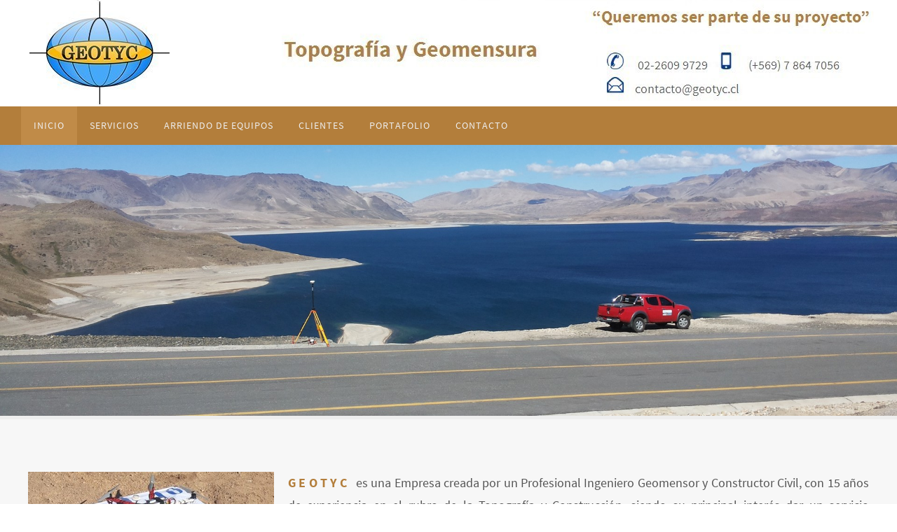

--- FILE ---
content_type: text/html; charset=UTF-8
request_url: http://geotyc.cl/
body_size: 7649
content:
<!DOCTYPE html>
<html lang="es-ES">
<head>
<meta name="viewport" content="width=device-width, user-scalable=no, initial-scale=1.0, minimum-scale=1.0, maximum-scale=1.0">
<meta http-equiv="Content-Type" content="text/html; charset=UTF-8" />
<link rel="profile" href="http://gmpg.org/xfn/11" />
<link rel="pingback" href="http://geotyc.cl/xmlrpc.php" />
<title>GEOTYC &#8211; Topografía y Geomensura</title>
<link rel='dns-prefetch' href='//s.w.org' />
<link rel="alternate" type="application/rss+xml" title="GEOTYC &raquo; Feed" href="http://geotyc.cl/feed/" />
<link rel="alternate" type="application/rss+xml" title="GEOTYC &raquo; RSS de los comentarios" href="http://geotyc.cl/comments/feed/" />
		<script type="text/javascript">
			window._wpemojiSettings = {"baseUrl":"https:\/\/s.w.org\/images\/core\/emoji\/2.2.1\/72x72\/","ext":".png","svgUrl":"https:\/\/s.w.org\/images\/core\/emoji\/2.2.1\/svg\/","svgExt":".svg","source":{"concatemoji":"http:\/\/geotyc.cl\/wp-includes\/js\/wp-emoji-release.min.js?ver=4.7.29"}};
			!function(t,a,e){var r,n,i,o=a.createElement("canvas"),l=o.getContext&&o.getContext("2d");function c(t){var e=a.createElement("script");e.src=t,e.defer=e.type="text/javascript",a.getElementsByTagName("head")[0].appendChild(e)}for(i=Array("flag","emoji4"),e.supports={everything:!0,everythingExceptFlag:!0},n=0;n<i.length;n++)e.supports[i[n]]=function(t){var e,a=String.fromCharCode;if(!l||!l.fillText)return!1;switch(l.clearRect(0,0,o.width,o.height),l.textBaseline="top",l.font="600 32px Arial",t){case"flag":return(l.fillText(a(55356,56826,55356,56819),0,0),o.toDataURL().length<3e3)?!1:(l.clearRect(0,0,o.width,o.height),l.fillText(a(55356,57331,65039,8205,55356,57096),0,0),e=o.toDataURL(),l.clearRect(0,0,o.width,o.height),l.fillText(a(55356,57331,55356,57096),0,0),e!==o.toDataURL());case"emoji4":return l.fillText(a(55357,56425,55356,57341,8205,55357,56507),0,0),e=o.toDataURL(),l.clearRect(0,0,o.width,o.height),l.fillText(a(55357,56425,55356,57341,55357,56507),0,0),e!==o.toDataURL()}return!1}(i[n]),e.supports.everything=e.supports.everything&&e.supports[i[n]],"flag"!==i[n]&&(e.supports.everythingExceptFlag=e.supports.everythingExceptFlag&&e.supports[i[n]]);e.supports.everythingExceptFlag=e.supports.everythingExceptFlag&&!e.supports.flag,e.DOMReady=!1,e.readyCallback=function(){e.DOMReady=!0},e.supports.everything||(r=function(){e.readyCallback()},a.addEventListener?(a.addEventListener("DOMContentLoaded",r,!1),t.addEventListener("load",r,!1)):(t.attachEvent("onload",r),a.attachEvent("onreadystatechange",function(){"complete"===a.readyState&&e.readyCallback()})),(r=e.source||{}).concatemoji?c(r.concatemoji):r.wpemoji&&r.twemoji&&(c(r.twemoji),c(r.wpemoji)))}(window,document,window._wpemojiSettings);
		</script>
		<style type="text/css">
img.wp-smiley,
img.emoji {
	display: inline !important;
	border: none !important;
	box-shadow: none !important;
	height: 1em !important;
	width: 1em !important;
	margin: 0 .07em !important;
	vertical-align: -0.1em !important;
	background: none !important;
	padding: 0 !important;
}
</style>
<link rel='stylesheet' id='bxslider-css-css'  href='http://geotyc.cl/wp-content/plugins/kiwi-logo-carousel/third-party/jquery.bxslider/jquery.bxslider.css?ver=4.7.29' type='text/css' media='' />
<link rel='stylesheet' id='kiwi-logo-carousel-styles-css'  href='http://geotyc.cl/wp-content/plugins/kiwi-logo-carousel/custom-styles.css?ver=4.7.29' type='text/css' media='' />
<link rel='stylesheet' id='contact-form-7-css'  href='http://geotyc.cl/wp-content/plugins/contact-form-7/includes/css/styles.css?ver=4.6' type='text/css' media='all' />
<link rel='stylesheet' id='nirvanas-fonts-css'  href='http://geotyc.cl/wp-content/themes/nirvana/fonts/fontfaces.css?ver=1.3.2' type='text/css' media='all' />
<link rel='stylesheet' id='nirvanas-css'  href='http://geotyc.cl/wp-content/themes/nirvana/style.css?ver=1.3.2' type='text/css' media='all' />
<script type='text/javascript' src='http://geotyc.cl/wp-includes/js/jquery/jquery.js?ver=1.12.4'></script>
<script type='text/javascript' src='http://geotyc.cl/wp-includes/js/jquery/jquery-migrate.min.js?ver=1.4.1'></script>
<link rel='https://api.w.org/' href='http://geotyc.cl/wp-json/' />
<link rel="EditURI" type="application/rsd+xml" title="RSD" href="http://geotyc.cl/xmlrpc.php?rsd" />
<link rel="wlwmanifest" type="application/wlwmanifest+xml" href="http://geotyc.cl/wp-includes/wlwmanifest.xml" /> 
<meta name="generator" content="WordPress 4.7.29" />
<!-- <meta name="NextGEN" version="2.1.62" /> -->
<style type="text/css"> #header-container { width: 1200px;} #header-container, #access >.menu, #forbottom, #colophon, #footer-widget-area, #topbar-inner, .ppbox, #pp-afterslider #container, #breadcrumbs-box { max-width: 1200px; } #container.one-column { } #container.two-columns-right #secondary { width:300px; float:right; } #container.two-columns-right #content { width:810px; float:left; } /*fallback*/ #container.two-columns-right #content { width:calc(100% - 330px); float:left; } #container.two-columns-left #primary { width:300px; float:left; } #container.two-columns-left #content { width:810px; float:right; } /*fallback*/ #container.two-columns-left #content { width:-moz-calc(100% - 330px); float:right; width:-webkit-calc(100% - 330px); width:calc(100% - 330px); } #container.three-columns-right .sidey { width:150px; float:left; } #container.three-columns-right #primary { margin-left:30px; margin-right:30px; } #container.three-columns-right #content { width:780px; float:left; } /*fallback*/ #container.three-columns-right #content { width:-moz-calc(100% - 360px); float:left; width:-webkit-calc(100% - 360px); width:calc(100% - 360px);} #container.three-columns-left .sidey { width:150px; float:left; } #container.three-columns-left #secondary {margin-left:30px; margin-right:30px; } #container.three-columns-left #content { width:780px; float:right;} /*fallback*/ #container.three-columns-left #content { width:-moz-calc(100% - 360px); float:right; width:-webkit-calc(100% - 360px); width:calc(100% - 360px); } #container.three-columns-sided .sidey { width:150px; float:left; } #container.three-columns-sided #secondary { float:right; } #container.three-columns-sided #content { width:780px; float:right; /*fallback*/ width:-moz-calc(100% - 360px); float:right; width:-webkit-calc(100% - 360px); float:right; width:calc(100% - 360px); float:right; margin: 0 180px 0 -1140px; } body { font-family: "Source Sans Pro"; } #content h1.entry-title a, #content h2.entry-title a, #content h1.entry-title , #content h2.entry-title { font-family: inherit; } .widget-title, .widget-title a { line-height: normal; font-family: inherit; } .widget-container, .widget-container a { font-family: inherit; } .entry-content h1, .entry-content h2, .entry-content h3, .entry-content h4, .entry-content h5, .entry-content h6, #comments #reply-title, .nivo-caption h2, #front-text1 h1, #front-text2 h1, h3.column-header-image { font-family: inherit; } #site-title span a { font-family: inherit; } #access ul li a, #access ul li a span { font-family: inherit; } body { color: #555555; background-color: #FFFFFF } a { color: #ffffff; } a:hover,.entry-meta span a:hover, .comments-link a:hover, body.coldisplay2 #front-columns a:active { color: #FF0000; } a:active {background-color:#3FA4FA; color:#FFFFFF; } .entry-meta a:hover, .widget-container a:hover, .footer2 a:hover { border-bottom-color: #CCCCCC; } .sticky h2.entry-title a {background-color:#1EC8BB; color:#FFFFFF;} #header { background-color: ; } #site-title span a { color:#1EC8BB; } #site-description { color:#666666; } .socials a:hover .socials-hover { background-color: #1EC8BB; } .socials-hover { background-color: #ADBF2D; } /* Main menu top level */ #access a, #nav-toggle span { color: #EEEEEE; } #access, #nav-toggle, #access ul li {background-color: #B37E3B; } #access > .menu > ul > li > a > span { } #access ul li:hover {background-color: #C69E6C; color:#FFFFFF; } #access ul > li.current_page_item , #access ul > li.current-menu-item , #access ul > li.current_page_ancestor , #access ul > li.current-menu-ancestor { background-color: #c08b48; } /* Main menu Submenus */ #access ul ul li, #access ul ul { background-color:#C69E6C; } #access ul ul li a {color:#FFFFFF} #access ul ul li:hover {background:#d4ac7a} #breadcrumbs {background:#f5f5f5} #access ul ul li.current_page_item, #access ul ul li.current-menu-item, #access ul ul li.current_page_ancestor , #access ul ul li.current-menu-ancestor { background-color:#d4ac7a; } #topbar { background-color: #FFFFFF; border-bottom-color:#ebebeb; } .menu-header-search .searchform {background: #F7F7F7;} .topmenu ul li a, .search-icon:before { color: #999999; } .topmenu ul li a:hover { color: #FFFFFF; background-color: #1EC8BB; } .search-icon:hover:before { color: #1EC8BB; } #main { background-color: #FFFFFF; } #author-info, #entry-author-info, .page-title { border-color: #CCCCCC; } .page-title-text {border-color: #3FA4FA; } .page-title span {border-color: #1EC8BB; } #entry-author-info #author-avatar, #author-info #author-avatar { border-color: #EEEEEE; } .avatar-container:before {background-color:#3FA4FA;} .sidey .widget-container { color: #555555; background-color: ; } .sidey .widget-title { color: #CB5920; background-color: ;border-color:#CCCCCC;} .sidey .widget-container a {color:;} .sidey .widget-container a:hover {color:;} .widget-title span {border-color:#3FA4FA;} .entry-content h1, .entry-content h2, .entry-content h3, .entry-content h4, .entry-content h5, .entry-content h6 { color: #444444; } .entry-title, .entry-title a { color: #444444; } .entry-title a:hover { color: #000000; } #content span.entry-format { color: #CCCCCC; } #footer { color: #AAAAAA; background-color: #F5F5F5; } #footer2 { color: #AAAAAA; background-color: #B37E3B; } #sfooter-full { background-color: #ae7936; } .footermenu ul li { border-color: #c28d4a; } .footermenu ul li:hover { border-color: #d6a15e; } #footer a { color: ; } #footer a:hover { color: ; } #footer2 a, .footermenu ul li:after { color: ; } #footer2 a:hover { color: ; } #footer .widget-container { color: #555555; background-color: ; } #footer .widget-title { color: #CB5920; background-color: ;border-color:#CCCCCC;} a.continue-reading-link { color:#ffffff; border-color:#ffffff; } a.continue-reading-link:hover { background-color:#1EC8BB !important; color:#FFFFFF !important; } #cryout_ajax_more_trigger {border:1px solid #CCCCCC; } #cryout_ajax_more_trigger:hover {background-color:#F7F7F7;} a.continue-reading-link i.icon-right-dir {color:#1EC8BB} a.continue-reading-link:hover i.icon-right-dir {color:#FFFFFF} .page-link a, .page-link > span > em {border-color:#CCCCCC} .columnmore a {background:#3FA4FA;color:#F7F7F7} .columnmore a:hover {background:#1EC8BB;} .file, .button, #respond .form-submit input#submit, input[type="submit"], input[type="reset"] { background-color: #FFFFFF; border-color: #CCCCCC; } .button:hover, #respond .form-submit input#submit:hover { background-color: #F7F7F7; } .entry-content tr th, .entry-content thead th { color: #444444; } #content tr th { background-color: #1EC8BB;color:#FFFFFF; } #content tr.even { background-color: #F7F7F7; } hr { background-color: #CCCCCC; } input[type="text"], input[type="password"], input[type="email"], textarea, select, input[type="color"],input[type="date"],input[type="datetime"],input[type="datetime-local"],input[type="month"],input[type="number"],input[type="range"], input[type="search"],input[type="tel"],input[type="time"],input[type="url"],input[type="week"] { /*background-color: #F7F7F7;*/ border-color: #CCCCCC #EEEEEE #EEEEEE #CCCCCC; color: #555555; } input[type="submit"], input[type="reset"] { color: #555555; } input[type="text"]:hover, input[type="password"]:hover, input[type="email"]:hover, textarea:hover, input[type="color"]:hover, input[type="date"]:hover, input[type="datetime"]:hover, input[type="datetime-local"]:hover, input[type="month"]:hover, input[type="number"]:hover, input[type="range"]:hover, input[type="search"]:hover, input[type="tel"]:hover, input[type="time"]:hover, input[type="url"]:hover, input[type="week"]:hover { background-color: rgba(247,247,247,0.4); } .entry-content code {background-color:#F7F7F7; border-color: rgba(30,200,187,0.1);} .entry-content pre { border-color: #CCCCCC;} abbr, acronym { border-color: #555555; } .comment-meta a { color: #999999; } #respond .form-allowed-tags { color: #999999; } .comment .reply a{ border-color: #EEEEEE; } .comment .reply a:hover {color: #ffffff; } .entry-meta {border-color:#EEEEEE;} .entry-meta .icon-metas:before {color:#CB5920;} .entry-meta span a, .comments-link a {color:;} .entry-meta span a:hover, .comments-link a:hover {color:;} .entry-meta span, .entry-utility span, .footer-tags {color:#999999;} .nav-next a:hover, .nav-previous a:hover {background:#ffffff;color:#FFFFFF;} .pagination { border-color:#ededed;} .pagination a:hover { background: #3FA4FA;color: #FFFFFF ;} h3#comments-title {border-color:#CCCCCC} h3#comments-title span {background: #1EC8BB;color: #FFFFFF ;} .comment-details {border-color:#EEEEEE} .searchform input[type="text"] {color:#999999;} .searchform:after {background-color:#3FA4FA;} .searchform:hover:after {background-color:#1EC8BB;} .searchsubmit[type="submit"] {color:#F7F7F7} li.menu-main-search .searchform .s {background-color:#FFFFFF;} li.menu-main-search .searchsubmit[type="submit"] {color:#999999;} .caption-accented .wp-caption { background-color:rgba(30,200,187,0.8); color:#FFFFFF;} .nirvana-image-one .entry-content img[class*='align'],.nirvana-image-one .entry-summary img[class*='align'], .nirvana-image-two .entry-content img[class*='align'],.nirvana-image-two .entry-summary img[class*='align'] { border-color:#1EC8BB;} #content p, #content ul, #content ol, #content, .ppbox { text-align:Default ; } #content p, #content ul, #content ol, .widget-container, .widget-container a, table, table td, .ppbox , .navigation, #content dl, #content { font-size:18px;line-height:1.8em; word-spacing:Default; letter-spacing:Default; } #content h1.entry-title, #content h2.entry-title { font-size:42px ;} .widget-title, .widget-title a { font-size:22px ;} .widget-container, .widget-container a { font-size:18px ;} #content .entry-content h1, #pp-afterslider h1 { font-size: 42px;} #content .entry-content h2, #pp-afterslider h2 { font-size: 36px;} #content .entry-content h3, #pp-afterslider h3 { font-size: 31px;} #content .entry-content h4, #pp-afterslider h4 { font-size: 26px;} #content .entry-content h5, #pp-afterslider h5 { font-size: 21px;} #content .entry-content h6, #pp-afterslider h6 { font-size: 16px;} #site-title span a { font-size:46px ;} #access ul li a { font-size:14px ;} #access ul ul ul a {font-size:12px;} .nocomments, .nocomments2 {display:none;} #header-container > div { margin:0px 0 0 0px;} #content p, #content ul, #content ol, #content dd, #content pre, #content hr { margin-bottom: 1.0em; } article footer.entry-meta {display:none;} #toTop:hover .icon-back2top:before {color:#3FA4FA;} #main {margin-top:5px; } #forbottom {padding-left: 0px; padding-right: 0px;} #header-widget-area { width: 33%; } #branding { height:152px; } </style> 
<style type="text/css"> .slider-wrapper { max-height: 580px; background: #eeeeee; } .nivo-caption h2 {font-size:66px; text-transform: uppercase; } .slide-text {font-size:24px; } #frontpage .theme-default .nivoSlider .readmore a { font-size:19px; } #pp-texttop {background: #F7F7F7;} #front-columns-box {background: #FFFFFF;} #pp-textmiddle {background: #EEEEEE;} #pp-textbottom {background: #FAFAFA;} #slider{ max-width: 1920px; max-height: 580px; } .theme-default .nivo-controlNav {bottom:20px;} #front-text1 h2, #front-text2 h2, #front-text5 h2, #front-columns h2 { color: #444444; font-size: 45px; line-height: 55px; } #front-columns > div, #front-columns > li { width:33.133333333333%; margin: 0 0.3% 0.3% 0;} #front-columns > div.column3, #front-columns > li:nth-child(3n+1) { margin-right: 0; } .column-image { max-width:400px;margin:0 auto;} .column-image img { max-width:400px; max-height:311px;} .coldisplay1 .column-image-inside { background: rgba(0,0,0,0.7); } .coldisplay1 .column-image-inside:hover { background: rgba(0,0,0,0.9); } .nivo-caption .inline-slide-text { background-color: rgba(0,0,0,0.3); -moz-box-shadow:10px 0 0 rgba(0,0,0,0.3), -10px 0 0 rgba(0,0,0,0.3); -webkit-box-shadow:10px 0 0 rgba(0,0,0,0.3), -10px 0 0 rgba(0,0,0,0.3); box-shadow:10px 0 0 rgba(0,0,0,0.3), -10px 0 0 rgba(0,0,0,0.3); -webkit-box-decoration-break: clone; -moz-box-decoration-break: clone; box-decoration-break: clone; } .nivo-caption h2{ -moz-text-shadow:0 1px 0px #000000; -webkit-text-shadow:0 1px 0px #000000; text-shadow:0 1px 0px #000000; } .nivo-caption, .nivo-caption a { color: #ffffff; } .theme-default .nivo-directionNav a { background-color:#ffffff; } .slider-bullets .nivo-controlNav a { background-color: ;border:2px solid #ffffff; } .slider-bullets .nivo-controlNav a:hover { background-color: #B37E3B; } .slider-bullets .nivo-controlNav a.active {background-color: #1EC8BB; } .slider-numbers .nivo-controlNav a { background-color:#ffffff;} .slider-numbers .nivo-controlNav a:hover { color: #1EC8BB; } .slider-numbers .nivo-controlNav a.active { color:#1EC8BB;} h3.column-header-image {color: #ffffff;} .columnmore { background-color: #FFFFFF; } #front-columns h3.column-header-noimage { background: #FFFFFF; } 0</style>
<style type="text/css">/* Nirvana Custom CSS */</style>
<!--[if lt IE 9]>
<script>
document.createElement('header');
document.createElement('nav');
document.createElement('section');
document.createElement('article');
document.createElement('aside');
document.createElement('footer');
</script>
<![endif]-->
<link rel='stylesheet' id='nirvana-mobile-css'  href='http://geotyc.cl/wp-content/themes/nirvana/styles/style-mobile.css?ver=1.3.2' type='text/css' media='all' />
</head>
<body class="home blog nirvana-image-none caption-simple magazine-layout presentation-page coldisplay0 nirvana-menu-left nirvana-topbarhide">


<div id="wrapper" class="hfeed">
<div id="topbar" ><div id="topbar-inner">  </div></div>

<div id="header-full">
	<header id="header">
		<div id="masthead">
					<div id="branding" role="banner" >
				<img id="bg_image" alt="" title="" src="http://geotyc.cl/wp-content/uploads/2015/10/cropped-banner1.jpg"  /><div id="header-container"></div>								<div style="clear:both;"></div>
			</div><!-- #branding -->
			<a id="nav-toggle"><span>&nbsp;</span></a>
			<nav id="access" role="navigation">
				<div class="skip-link screen-reader-text"><a href="#content" title="Ir al contenido">Ir al contenido</a></div>
<div id="prime_nav" class="menu"><ul>
<li class="current_page_item"><a href="http://geotyc.cl/"><span>Inicio</span></a></li><li class="page_item page-item-24"><a href="http://geotyc.cl/servicios/"><span>Servicios</span></a></li>
<li class="page_item page-item-43"><a href="http://geotyc.cl/arriendo-de-equipos/"><span>Arriendo de equipos</span></a></li>
<li class="page_item page-item-49"><a href="http://geotyc.cl/clientes/"><span>Clientes</span></a></li>
<li class="page_item page-item-115"><a href="http://geotyc.cl/portafolio/"><span>Portafolio</span></a></li>
<li class="page_item page-item-118"><a href="http://geotyc.cl/contacto/"><span>Contacto</span></a></li>
</ul></div>
			</nav><!-- #access -->
			
			
		</div><!-- #masthead -->
	</header><!-- #header -->
</div><!-- #header-full -->

<div style="clear:both;height:0;"> </div>
<div id="main">
		<div id="toTop"><i class="icon-back2top"></i> </div>	<div  id="forbottom" >
		
		<div style="clear:both;"> </div>
<div id="frontpage">

	<div class="slider-wrapper theme-default  slider-none">
     <div class="ribbon"></div>
     <div id="slider" class="nivoSlider">
	            <a href='#'>
                 <img src='http://geotyc.cl/wp-content/uploads/2016/12/slider-03.jpg' data-thumb='http://geotyc.cl/wp-content/uploads/2016/12/slider-03.jpg' alt=""  />
            </a>                 <a href='#'>
                 <img src='http://geotyc.cl/wp-content/uploads/2016/12/slider-02.jpg' data-thumb='http://geotyc.cl/wp-content/uploads/2016/12/slider-02.jpg' alt=""  />
            </a>                 <a href='#'>
                 <img src='http://geotyc.cl/wp-content/uploads/2016/12/slider-01.jpg' data-thumb='http://geotyc.cl/wp-content/uploads/2016/12/slider-01.jpg' alt=""  />
            </a>                 <a href='#'>
                 <img src='http://geotyc.cl/wp-content/uploads/2016/12/slider-04.jpg' data-thumb='http://geotyc.cl/wp-content/uploads/2016/12/slider-04.jpg' alt=""  />
            </a>                 <a href='#'>
                 <img src='http://geotyc.cl/wp-content/uploads/2016/12/slider-05.jpg' data-thumb='http://geotyc.cl/wp-content/uploads/2016/12/slider-05.jpg' alt=""  />
            </a>          </div>
                 <div id="caption0" class="nivo-html-caption">
                <h2></h2><div class="slider-text-separator"></div><div class="slide-text"><div class="inline-slide-text"></div></div>									            </div>

	            <div id="caption1" class="nivo-html-caption">
                <h2></h2><div class="slider-text-separator"></div><div class="slide-text"><div class="inline-slide-text"></div></div>									            </div>

	            <div id="caption2" class="nivo-html-caption">
                <h2></h2><div class="slider-text-separator"></div><div class="slide-text"><div class="inline-slide-text"></div></div>									            </div>

	            <div id="caption3" class="nivo-html-caption">
                <h2></h2><div class="slider-text-separator"></div><div class="slide-text"><div class="inline-slide-text"></div></div>									            </div>

	            <div id="caption4" class="nivo-html-caption">
                <h2></h2><div class="slider-text-separator"></div><div class="slide-text"><div class="inline-slide-text"></div></div>									            </div>

	     </div>

	<div id="pp-afterslider" class="entry-content">
	<div id="pp-texttop"><div id="front-text3" class="ppbox"> <img src='http://geotyc.cl/img/drone.jpg' style='float:left;padding-right:20px' alt=''>
<div align="justify"><font color="#B37E3B"><strong>G E O T Y C</strong></font>   es una Empresa  creada por un Profesional  Ingeniero Geomensor y Constructor Civil, con 15 años de experiencia en el rubro de la Topografía y Construcción, siendo su principal interés dar un servicio personalizado y adecuado a las necesidades de cada cliente.<br>
 Para ello la Empresa cuenta con personal altamente Calificado y con vasta experiencia tales como:</div>
<div align="center" style="width: 700px">
Ingenieros Geomensores<br>
Topógrafos <font color="#F7F7F7">-----------------</font><br>
Personal de Apoyo <font color="#F7F7F7">-------</font></div>
<div align="justify">Además cuenta con equipos de última generación, para cumplir con los requerimientos de nuestros clientes, en los que destacan:</div>
<div align="center" style="width: 820px">
Estaciones Totales <font color="#F7F7F7">---------------------------</font><br>
Niveles Topográficos <font color="#F7F7F7">------------------------</font><br>
Equipos GNSS, doble frecuencia, RTK.<font color="#F7F7F7">----</font><br>
Aeronaves no tripuladas (RPAS –Drone)<font color="#F7F7F7">--</font></div></div></div>
	<div id="pp-textbottom"><div id="front-text6" class="ppbox"> <ul class="kiwi-logo-carousel kiwi-logo-carousel-cientes default align-center col4"><li style="height:90px;" ><div class="helper" style="height:90px; width:350px;" ><img src="http://geotyc.cl/wp-content/uploads/2015/10/Besalco-Maquinarias.jpg" alt="Besalco-Maquinarias" title="Besalco-Maquinarias" style="max-width:350px; padding-left: 0px; padding-right:0px" ></div></li><li style="height:90px;" ><div class="helper" style="height:90px; width:350px;" ><img src="http://geotyc.cl/wp-content/uploads/2015/10/IMERYS-Minerals.jpg" alt="IMERYS-Minerals" title="IMERYS-Minerals" style="max-width:350px; padding-left: 0px; padding-right:0px" ></div></li><li style="height:90px;" ><div class="helper" style="height:90px; width:350px;" ><img src="http://geotyc.cl/wp-content/uploads/2015/10/Constructora-ByR.jpg" alt="Constructora-ByR" title="Constructora-ByR" style="max-width:350px; padding-left: 0px; padding-right:0px" ></div></li><li style="height:90px;" ><div class="helper" style="height:90px; width:350px;" ><img src="http://geotyc.cl/wp-content/uploads/2015/10/Clinica-Las-Condes.jpg" alt="Clinica-Las-Condes" title="Clinica-Las-Condes" style="max-width:350px; padding-left: 0px; padding-right:0px" ></div></li><li style="height:90px;" ><div class="helper" style="height:90px; width:350px;" ><img src="http://geotyc.cl/wp-content/uploads/2015/10/Caja-Comp-Los-Andes.png" alt="Caja-Comp-Los-Andes" title="Caja-Comp-Los-Andes" style="max-width:350px; padding-left: 0px; padding-right:0px" ></div></li><li style="height:90px;" ><div class="helper" style="height:90px; width:350px;" ><img src="http://geotyc.cl/wp-content/uploads/2015/10/Constructora-SIGRO.jpg" alt="Constructora- SIGRO" title="Constructora- SIGRO" style="max-width:350px; padding-left: 0px; padding-right:0px" ></div></li><li style="height:90px;" ><div class="helper" style="height:90px; width:350px;" ><img src="http://geotyc.cl/wp-content/uploads/2015/10/WOH-Arquitectos.jpg" alt="WOH-Arquitectos" title="WOH-Arquitectos" style="max-width:350px; padding-left: 0px; padding-right:0px" ></div></li><li style="height:90px;" ><div class="helper" style="height:90px; width:350px;" ><img src="http://geotyc.cl/wp-content/uploads/2015/10/Chesta-Ingenieria.jpg" alt="Chesta-Ingenieria" title="Chesta-Ingenieria" style="max-width:350px; padding-left: 0px; padding-right:0px" ></div></li><li style="height:90px;" ><div class="helper" style="height:90px; width:350px;" ><img src="http://geotyc.cl/wp-content/uploads/2015/10/Bitumix.jpg" alt="Bitumix" title="Bitumix" style="max-width:350px; padding-left: 0px; padding-right:0px" ></div></li><li style="height:90px;" ><div class="helper" style="height:90px; width:350px;" ><img src="http://geotyc.cl/wp-content/uploads/2015/10/logo_azvi.jpg" alt="Azvi" title="Azvi" style="max-width:350px; padding-left: 0px; padding-right:0px" ></div></li></ul></div></div>
	</div> <!-- #pp-afterslider -->
	</div> <!-- #frontpage -->


	<div style="clear:both;"></div>
	</div> <!-- #forbottom -->


	<footer id="footer" role="contentinfo">
		<div id="colophon">
		
			
			
		</div><!-- #colophon -->

		<div id="footer2">
			<div id="footer2-inside">
			

<div align="center">
<font size="5" color="#ffffff"><strong>GEOTYC - Topografía y Geomensura
</strong></font> 
<br/><br/>


<font size="4" color="#ffffff">
<img src="http://geotyc.cl/wp-content/uploads/2016/12/a-phone-30-32.png" height="19" title="">&nbsp;&nbsp;<a style="text-decoration:none" href="tel:+56 2 2609 9729">2 2609 9729</a> &nbsp;&nbsp;&nbsp;&nbsp;<img src="http://geotyc.cl/wp-content/uploads/2016/12/a-mobile-phone-8-32.png" height="19" title="">&nbsp;&nbsp;<a style="text-decoration:none" href="tel:+56 9 7 864 7056">+56 9 7 864 7056</a> &nbsp;&nbsp;&nbsp;&nbsp; <img src="http://geotyc.cl/wp-content/uploads/2016/12/a-email-32.png" height="19" title="">&nbsp;<a style="text-decoration:none" href="mailto:contacto@geotyc.cl">contacto@geotyc.cl</a><br/>

<img src="http://geotyc.cl/wp-content/uploads/2016/12/a-home-6-32.png" height="19" title="">&nbsp;&nbsp;Camino Lonquén Sur, Paradero 27, El Cristo A1E<br/>
Calera de Tango, Santiago, Chile</font> <br/>


</div>

			</div> <!-- #footer2-inside -->
		</div><!-- #footer2 -->

	</footer><!-- #footer -->

	</div><!-- #main -->
</div><!-- #wrapper -->


<!-- ngg_resource_manager_marker --><script type='text/javascript'>
/* <![CDATA[ */
var cryout_ajax_more = {"page_number_next":"2","page_number_max":"1","page_link_model":"http:\/\/geotyc.cl\/page\/9999999\/","load_more_str":"More Posts","content_css_selector":"#content","pagination_css_selector":".pagination, .navigation"};
/* ]]> */
</script>
<script type='text/javascript' src='http://geotyc.cl/wp-content/themes/nirvana/js/ajax.js?ver=1.3.2'></script>
<script type='text/javascript' src='http://geotyc.cl/wp-content/plugins/contact-form-7/includes/js/jquery.form.min.js?ver=3.51.0-2014.06.20'></script>
<script type='text/javascript'>
/* <![CDATA[ */
var _wpcf7 = {"recaptcha":{"messages":{"empty":"Por favor, prueba que no eres un robot."}}};
/* ]]> */
</script>
<script type='text/javascript' src='http://geotyc.cl/wp-content/plugins/contact-form-7/includes/js/scripts.js?ver=4.6'></script>
<script type='text/javascript'>
/* <![CDATA[ */
var nirvana_settings = {"mobile":"1","fitvids":"1"};
/* ]]> */
</script>
<script type='text/javascript' src='http://geotyc.cl/wp-content/themes/nirvana/js/frontend.js?ver=1.3.2'></script>
<script type='text/javascript' src='http://geotyc.cl/wp-content/themes/nirvana/js/nivo.slider.min.js?ver=1.3.2'></script>
<script type='text/javascript' src='http://geotyc.cl/wp-includes/js/wp-embed.min.js?ver=4.7.29'></script>
<script type='text/javascript' src='http://geotyc.cl/wp-content/plugins/kiwi-logo-carousel/third-party/jquery.bxslider/jquery.bxslider.js?ver=4.7.29'></script>
<script>jQuery(document).ready(function(){jQuery(".kiwi-logo-carousel-default").bxSlider({mode:"horizontal",speed:500,slideMargin:0,infiniteLoop:true,hideControlOnEnd:false,captions:false,ticker:false,tickerHover:false,adaptiveHeight:false,responsive:true,pager:false,controls:true,autoControls:false,minSlides:1,maxSlides:4,moveSlides:1,slideWidth:200,auto:true,pause:4000,useCSS:false});jQuery(".kiwi-logo-carousel-cientes").bxSlider({mode:"horizontal",speed:500,slideMargin:0,infiniteLoop:true,hideControlOnEnd:false,captions:false,ticker:false,tickerHover:false,adaptiveHeight:false,responsive:true,pager:false,controls:true,autoControls:false,minSlides:1,maxSlides:4,moveSlides:1,slideWidth:350,auto:true,pause:4000,useCSS:false});});</script>	<script type="text/javascript">
	jQuery(document).ready(function() {
		jQuery('#slider').nivoSlider({
			effect: 'slideInLeft',
			animSpeed: 250,
			directionNav: false,			//controlNavThumbs: true,
			beforeChange: function(){
				jQuery('.nivo-caption h2').addClass('nivo-caption-mate');
				jQuery('.inline-slide-text').fadeOut(500);
				jQuery('.inline-slide-text').css({'opacity':'100','display':'inline'});
				jQuery('.readmore').fadeOut(500);
				jQuery('.readmore').css({'opacity':'100','display':'table'});
			},
			pauseTime: 5000		});
	});
	</script>
<script type="text/javascript">var cryout_global_content_width = 900;</script>
</body>
</html>


--- FILE ---
content_type: application/javascript
request_url: http://geotyc.cl/wp-content/themes/nirvana/js/ajax.js?ver=1.3.2
body_size: 2414
content:
jQuery(document).ready(function($) {
	/* The number of the next page to load (/page/x/). */
	var page_number_next = parseInt(cryout_ajax_more.page_number_next);
	
	/* The maximum number of pages the current query can return. */
	var page_number_max = parseInt(cryout_ajax_more.page_number_max);
	
	/* The link of the next page of posts. */
	var page_link_model = cryout_ajax_more.page_link_model;
	/**
	 * Replace the traditional navigation with our own,
	 * but only if there is at least one page of new posts to load.
	 */
	if(page_number_next <= page_number_max) {
		/* Insert the "More Posts" link. */
		$(cryout_ajax_more.content_css_selector)
			.append('<div id="cryout_ajax_more_placeholder_'+ page_number_next +'"></div>')
			.append('<div id="cryout_ajax_more_trigger">{loadmore}</div>'.replace('{loadmore}', cryout_ajax_more.load_more_str));
			
		/* Remove the traditional navigation. */
		$(cryout_ajax_more.pagination_css_selector).remove();
	}
		
	/**
	 * Load new posts when the link is clicked.
	 */
	$('#cryout_ajax_more_trigger').click(function() {
	    /* Loading gif */
		$(this).addClass('cryout_click_loading');
		
		if(page_number_next <= page_number_max) {
			
			/* Get the link for the next page to load */
			var next_link = page_link_model.replace(/9999999/, page_number_next);
				
			/* Load the next page - only .post class */
			$('#cryout_ajax_more_placeholder_'+ page_number_next).load(next_link + ' .post',
				function() {
					/* Small fade in animation for each .post */
					$('#cryout_ajax_more_placeholder_'+ page_number_next +' .post').fitVids().hide().each(function( index ) {
						$(this).delay(200*index).fadeIn('slow');			
					});
					/* Removal of loading gif */
					$('#cryout_ajax_more_trigger').removeClass('cryout_click_loading');
					
					/* Update page number and next_link. */					
					page_number_next++;
					
					/* Add a new placeholder, for when user clicks again. */
					$('#cryout_ajax_more_trigger')
						.before('<div id="cryout_ajax_more_placeholder_'+ page_number_next +'"></div>');
					/* Debugging */
					/* alert ('Next page link= '+page_link_model+'| Next number= '+page_number_next+'| Max pages= '+page_number_max); */
					/* Remove the button when there are no more posts to load. */
					if(page_number_next > page_number_max) {
						$('#cryout_ajax_more_trigger').remove();
					} 
				}
			);
			
		}
		return false;
	});
});